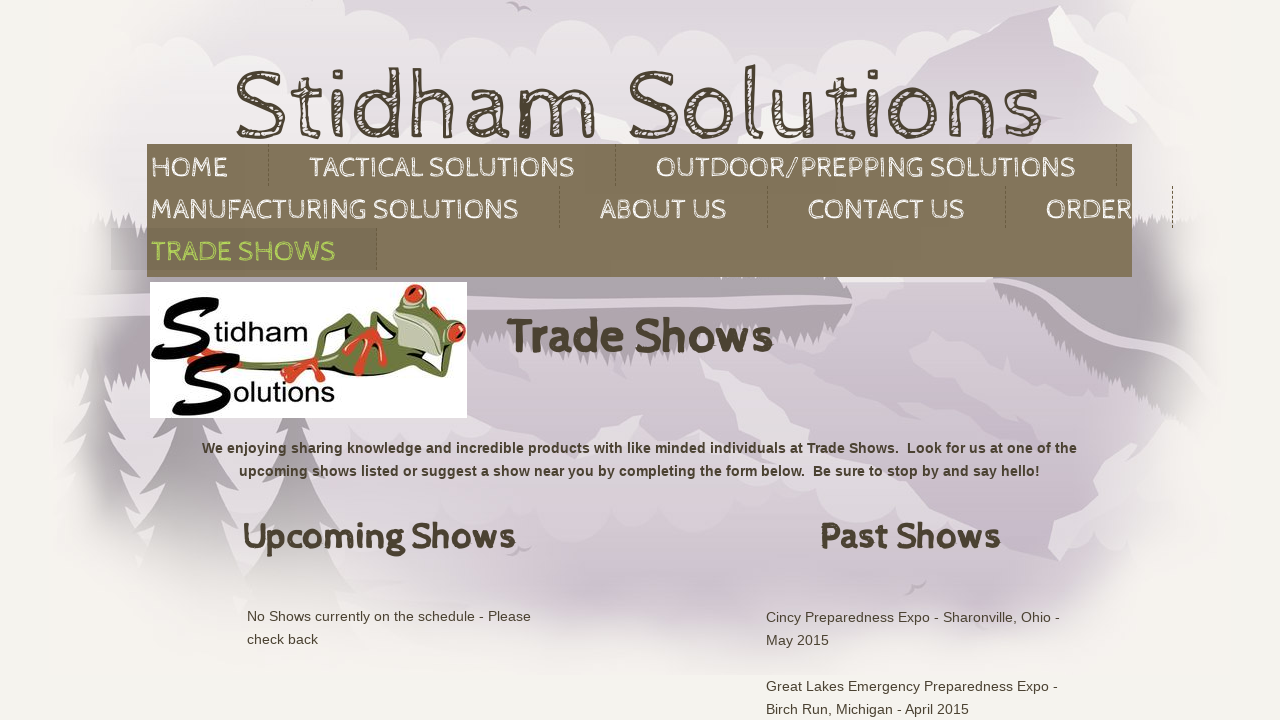

--- FILE ---
content_type: text/html; charset=utf-8
request_url: http://www.stidhamsolutions.com/trade-shows.html
body_size: 9604
content:
 <!DOCTYPE html><html lang="en" dir="ltr" data-tcc-ignore=""><head><title>Trade Shows</title><meta http-equiv="content-type" content="text/html; charset=UTF-8"><meta http-equiv="X-UA-Compatible" content="IE=edge,chrome=1"><link rel="stylesheet" type="text/css" href="site.css?v="><script> if (typeof ($sf) === "undefined") { $sf = { baseUrl: "https://img1.wsimg.com/wst/v7/WSB7_J_20230705_1639_WSB-19903_4371/v2", skin: "app", preload: 0, require: { jquery: "https://img1.wsimg.com/wst/v7/WSB7_J_20230705_1639_WSB-19903_4371/v2/libs/jquery/jq.js", paths: { "wsbcore": "common/wsb/core", "knockout": "libs/knockout/knockout" } } }; } </script><script id="duel" src="//img1.wsimg.com/starfield/duel/v2.5.8/duel.js?appid=O3BkA5J1#TzNCa0E1SjF2Mi41Ljdwcm9k"></script><script> define('jquery', ['jq!starfield/jquery.mod'], function(m) { return m; }); define('appconfig', [], { documentDownloadBaseUrl: 'http://nebula.wsimg.com' }); </script><meta http-equiv="Content-Location" content="trade-shows.html"><meta name="generator" content="Starfield Technologies; Go Daddy Website Builder 7.0.5350"><meta property="og:type" content="website"><meta property="og:title" content="Trade Shows"><meta property="og:site_name" content="Stidham Solutions"><meta property="og:url" content="http://www.stidhamsolutions.com/trade-shows.html"><meta property="og:image" content="//nebula.wsimg.com/d49d41bbbf2637b184f013d4de9b88ec?AccessKeyId=0738ED92584AFAA4CA9A&disposition=0&alloworigin=1"></head><body><style data-inline-fonts>/* vietnamese */
@font-face {
  font-family: 'Allura';
  font-style: normal;
  font-weight: 400;
  src: url(https://img1.wsimg.com/gfonts/s/allura/v23/9oRPNYsQpS4zjuA_hAgWDto.woff2) format('woff2');
  unicode-range: U+0102-0103, U+0110-0111, U+0128-0129, U+0168-0169, U+01A0-01A1, U+01AF-01B0, U+0300-0301, U+0303-0304, U+0308-0309, U+0323, U+0329, U+1EA0-1EF9, U+20AB;
}
/* latin-ext */
@font-face {
  font-family: 'Allura';
  font-style: normal;
  font-weight: 400;
  src: url(https://img1.wsimg.com/gfonts/s/allura/v23/9oRPNYsQpS4zjuA_hQgWDto.woff2) format('woff2');
  unicode-range: U+0100-02BA, U+02BD-02C5, U+02C7-02CC, U+02CE-02D7, U+02DD-02FF, U+0304, U+0308, U+0329, U+1D00-1DBF, U+1E00-1E9F, U+1EF2-1EFF, U+2020, U+20A0-20AB, U+20AD-20C0, U+2113, U+2C60-2C7F, U+A720-A7FF;
}
/* latin */
@font-face {
  font-family: 'Allura';
  font-style: normal;
  font-weight: 400;
  src: url(https://img1.wsimg.com/gfonts/s/allura/v23/9oRPNYsQpS4zjuA_iwgW.woff2) format('woff2');
  unicode-range: U+0000-00FF, U+0131, U+0152-0153, U+02BB-02BC, U+02C6, U+02DA, U+02DC, U+0304, U+0308, U+0329, U+2000-206F, U+20AC, U+2122, U+2191, U+2193, U+2212, U+2215, U+FEFF, U+FFFD;
}
/* cyrillic */
@font-face {
  font-family: 'Amatic SC';
  font-style: normal;
  font-weight: 400;
  src: url(https://img1.wsimg.com/gfonts/s/amaticsc/v28/TUZyzwprpvBS1izr_vOEDuSfQZQ.woff2) format('woff2');
  unicode-range: U+0301, U+0400-045F, U+0490-0491, U+04B0-04B1, U+2116;
}
/* hebrew */
@font-face {
  font-family: 'Amatic SC';
  font-style: normal;
  font-weight: 400;
  src: url(https://img1.wsimg.com/gfonts/s/amaticsc/v28/TUZyzwprpvBS1izr_vOECOSfQZQ.woff2) format('woff2');
  unicode-range: U+0307-0308, U+0590-05FF, U+200C-2010, U+20AA, U+25CC, U+FB1D-FB4F;
}
/* vietnamese */
@font-face {
  font-family: 'Amatic SC';
  font-style: normal;
  font-weight: 400;
  src: url(https://img1.wsimg.com/gfonts/s/amaticsc/v28/TUZyzwprpvBS1izr_vOEBeSfQZQ.woff2) format('woff2');
  unicode-range: U+0102-0103, U+0110-0111, U+0128-0129, U+0168-0169, U+01A0-01A1, U+01AF-01B0, U+0300-0301, U+0303-0304, U+0308-0309, U+0323, U+0329, U+1EA0-1EF9, U+20AB;
}
/* latin-ext */
@font-face {
  font-family: 'Amatic SC';
  font-style: normal;
  font-weight: 400;
  src: url(https://img1.wsimg.com/gfonts/s/amaticsc/v28/TUZyzwprpvBS1izr_vOEBOSfQZQ.woff2) format('woff2');
  unicode-range: U+0100-02BA, U+02BD-02C5, U+02C7-02CC, U+02CE-02D7, U+02DD-02FF, U+0304, U+0308, U+0329, U+1D00-1DBF, U+1E00-1E9F, U+1EF2-1EFF, U+2020, U+20A0-20AB, U+20AD-20C0, U+2113, U+2C60-2C7F, U+A720-A7FF;
}
/* latin */
@font-face {
  font-family: 'Amatic SC';
  font-style: normal;
  font-weight: 400;
  src: url(https://img1.wsimg.com/gfonts/s/amaticsc/v28/TUZyzwprpvBS1izr_vOECuSf.woff2) format('woff2');
  unicode-range: U+0000-00FF, U+0131, U+0152-0153, U+02BB-02BC, U+02C6, U+02DA, U+02DC, U+0304, U+0308, U+0329, U+2000-206F, U+20AC, U+2122, U+2191, U+2193, U+2212, U+2215, U+FEFF, U+FFFD;
}
/* vietnamese */
@font-face {
  font-family: 'Arizonia';
  font-style: normal;
  font-weight: 400;
  src: url(https://img1.wsimg.com/gfonts/s/arizonia/v23/neIIzCemt4A5qa7mv5WOFqwKUQ.woff2) format('woff2');
  unicode-range: U+0102-0103, U+0110-0111, U+0128-0129, U+0168-0169, U+01A0-01A1, U+01AF-01B0, U+0300-0301, U+0303-0304, U+0308-0309, U+0323, U+0329, U+1EA0-1EF9, U+20AB;
}
/* latin-ext */
@font-face {
  font-family: 'Arizonia';
  font-style: normal;
  font-weight: 400;
  src: url(https://img1.wsimg.com/gfonts/s/arizonia/v23/neIIzCemt4A5qa7mv5WPFqwKUQ.woff2) format('woff2');
  unicode-range: U+0100-02BA, U+02BD-02C5, U+02C7-02CC, U+02CE-02D7, U+02DD-02FF, U+0304, U+0308, U+0329, U+1D00-1DBF, U+1E00-1E9F, U+1EF2-1EFF, U+2020, U+20A0-20AB, U+20AD-20C0, U+2113, U+2C60-2C7F, U+A720-A7FF;
}
/* latin */
@font-face {
  font-family: 'Arizonia';
  font-style: normal;
  font-weight: 400;
  src: url(https://img1.wsimg.com/gfonts/s/arizonia/v23/neIIzCemt4A5qa7mv5WBFqw.woff2) format('woff2');
  unicode-range: U+0000-00FF, U+0131, U+0152-0153, U+02BB-02BC, U+02C6, U+02DA, U+02DC, U+0304, U+0308, U+0329, U+2000-206F, U+20AC, U+2122, U+2191, U+2193, U+2212, U+2215, U+FEFF, U+FFFD;
}
/* latin */
@font-face {
  font-family: 'Averia Sans Libre';
  font-style: normal;
  font-weight: 400;
  src: url(https://img1.wsimg.com/gfonts/s/averiasanslibre/v20/ga6XaxZG_G5OvCf_rt7FH3B6BHLMEdVOEoI.woff2) format('woff2');
  unicode-range: U+0000-00FF, U+0131, U+0152-0153, U+02BB-02BC, U+02C6, U+02DA, U+02DC, U+0304, U+0308, U+0329, U+2000-206F, U+20AC, U+2122, U+2191, U+2193, U+2212, U+2215, U+FEFF, U+FFFD;
}
/* latin */
@font-face {
  font-family: 'Cabin Sketch';
  font-style: normal;
  font-weight: 400;
  src: url(https://img1.wsimg.com/gfonts/s/cabinsketch/v23/QGYpz_kZZAGCONcK2A4bGOj8mNhN.woff2) format('woff2');
  unicode-range: U+0000-00FF, U+0131, U+0152-0153, U+02BB-02BC, U+02C6, U+02DA, U+02DC, U+0304, U+0308, U+0329, U+2000-206F, U+20AC, U+2122, U+2191, U+2193, U+2212, U+2215, U+FEFF, U+FFFD;
}
/* vietnamese */
@font-face {
  font-family: 'Francois One';
  font-style: normal;
  font-weight: 400;
  src: url(https://img1.wsimg.com/gfonts/s/francoisone/v22/_Xmr-H4zszafZw3A-KPSZut9zgiRi_Y.woff2) format('woff2');
  unicode-range: U+0102-0103, U+0110-0111, U+0128-0129, U+0168-0169, U+01A0-01A1, U+01AF-01B0, U+0300-0301, U+0303-0304, U+0308-0309, U+0323, U+0329, U+1EA0-1EF9, U+20AB;
}
/* latin-ext */
@font-face {
  font-family: 'Francois One';
  font-style: normal;
  font-weight: 400;
  src: url(https://img1.wsimg.com/gfonts/s/francoisone/v22/_Xmr-H4zszafZw3A-KPSZut9zwiRi_Y.woff2) format('woff2');
  unicode-range: U+0100-02BA, U+02BD-02C5, U+02C7-02CC, U+02CE-02D7, U+02DD-02FF, U+0304, U+0308, U+0329, U+1D00-1DBF, U+1E00-1E9F, U+1EF2-1EFF, U+2020, U+20A0-20AB, U+20AD-20C0, U+2113, U+2C60-2C7F, U+A720-A7FF;
}
/* latin */
@font-face {
  font-family: 'Francois One';
  font-style: normal;
  font-weight: 400;
  src: url(https://img1.wsimg.com/gfonts/s/francoisone/v22/_Xmr-H4zszafZw3A-KPSZut9wQiR.woff2) format('woff2');
  unicode-range: U+0000-00FF, U+0131, U+0152-0153, U+02BB-02BC, U+02C6, U+02DA, U+02DC, U+0304, U+0308, U+0329, U+2000-206F, U+20AC, U+2122, U+2191, U+2193, U+2212, U+2215, U+FEFF, U+FFFD;
}
/* latin-ext */
@font-face {
  font-family: 'Fredericka the Great';
  font-style: normal;
  font-weight: 400;
  src: url(https://img1.wsimg.com/gfonts/s/frederickathegreat/v23/9Bt33CxNwt7aOctW2xjbCstzwVKsIBVV--StxbcVcg.woff2) format('woff2');
  unicode-range: U+0100-02BA, U+02BD-02C5, U+02C7-02CC, U+02CE-02D7, U+02DD-02FF, U+0304, U+0308, U+0329, U+1D00-1DBF, U+1E00-1E9F, U+1EF2-1EFF, U+2020, U+20A0-20AB, U+20AD-20C0, U+2113, U+2C60-2C7F, U+A720-A7FF;
}
/* latin */
@font-face {
  font-family: 'Fredericka the Great';
  font-style: normal;
  font-weight: 400;
  src: url(https://img1.wsimg.com/gfonts/s/frederickathegreat/v23/9Bt33CxNwt7aOctW2xjbCstzwVKsIBVV--Sjxbc.woff2) format('woff2');
  unicode-range: U+0000-00FF, U+0131, U+0152-0153, U+02BB-02BC, U+02C6, U+02DA, U+02DC, U+0304, U+0308, U+0329, U+2000-206F, U+20AC, U+2122, U+2191, U+2193, U+2212, U+2215, U+FEFF, U+FFFD;
}
/* latin */
@font-face {
  font-family: 'Jacques Francois Shadow';
  font-style: normal;
  font-weight: 400;
  src: url(https://img1.wsimg.com/gfonts/s/jacquesfrancoisshadow/v27/KR1FBtOz8PKTMk-kqdkLVrvR0ECFrB6Pin-2_p8Suno.woff2) format('woff2');
  unicode-range: U+0000-00FF, U+0131, U+0152-0153, U+02BB-02BC, U+02C6, U+02DA, U+02DC, U+0304, U+0308, U+0329, U+2000-206F, U+20AC, U+2122, U+2191, U+2193, U+2212, U+2215, U+FEFF, U+FFFD;
}
/* latin */
@font-face {
  font-family: 'Josefin Slab';
  font-style: normal;
  font-weight: 400;
  src: url(https://img1.wsimg.com/gfonts/s/josefinslab/v29/lW-swjwOK3Ps5GSJlNNkMalNpiZe_ldbOR4W71msR349Kg.woff2) format('woff2');
  unicode-range: U+0000-00FF, U+0131, U+0152-0153, U+02BB-02BC, U+02C6, U+02DA, U+02DC, U+0304, U+0308, U+0329, U+2000-206F, U+20AC, U+2122, U+2191, U+2193, U+2212, U+2215, U+FEFF, U+FFFD;
}
/* latin-ext */
@font-face {
  font-family: 'Kaushan Script';
  font-style: normal;
  font-weight: 400;
  src: url(https://img1.wsimg.com/gfonts/s/kaushanscript/v19/vm8vdRfvXFLG3OLnsO15WYS5DG72wNJHMw.woff2) format('woff2');
  unicode-range: U+0100-02BA, U+02BD-02C5, U+02C7-02CC, U+02CE-02D7, U+02DD-02FF, U+0304, U+0308, U+0329, U+1D00-1DBF, U+1E00-1E9F, U+1EF2-1EFF, U+2020, U+20A0-20AB, U+20AD-20C0, U+2113, U+2C60-2C7F, U+A720-A7FF;
}
/* latin */
@font-face {
  font-family: 'Kaushan Script';
  font-style: normal;
  font-weight: 400;
  src: url(https://img1.wsimg.com/gfonts/s/kaushanscript/v19/vm8vdRfvXFLG3OLnsO15WYS5DG74wNI.woff2) format('woff2');
  unicode-range: U+0000-00FF, U+0131, U+0152-0153, U+02BB-02BC, U+02C6, U+02DA, U+02DC, U+0304, U+0308, U+0329, U+2000-206F, U+20AC, U+2122, U+2191, U+2193, U+2212, U+2215, U+FEFF, U+FFFD;
}
/* latin-ext */
@font-face {
  font-family: 'Love Ya Like A Sister';
  font-style: normal;
  font-weight: 400;
  src: url(https://img1.wsimg.com/gfonts/s/loveyalikeasister/v23/R70EjzUBlOqPeouhFDfR80-0FhOqJubN-BeL-3xdgGE.woff2) format('woff2');
  unicode-range: U+0100-02BA, U+02BD-02C5, U+02C7-02CC, U+02CE-02D7, U+02DD-02FF, U+0304, U+0308, U+0329, U+1D00-1DBF, U+1E00-1E9F, U+1EF2-1EFF, U+2020, U+20A0-20AB, U+20AD-20C0, U+2113, U+2C60-2C7F, U+A720-A7FF;
}
/* latin */
@font-face {
  font-family: 'Love Ya Like A Sister';
  font-style: normal;
  font-weight: 400;
  src: url(https://img1.wsimg.com/gfonts/s/loveyalikeasister/v23/R70EjzUBlOqPeouhFDfR80-0FhOqJubN-BeL9Xxd.woff2) format('woff2');
  unicode-range: U+0000-00FF, U+0131, U+0152-0153, U+02BB-02BC, U+02C6, U+02DA, U+02DC, U+0304, U+0308, U+0329, U+2000-206F, U+20AC, U+2122, U+2191, U+2193, U+2212, U+2215, U+FEFF, U+FFFD;
}
/* cyrillic-ext */
@font-face {
  font-family: 'Merriweather';
  font-style: normal;
  font-weight: 400;
  font-stretch: 100%;
  src: url(https://img1.wsimg.com/gfonts/s/merriweather/v33/u-4D0qyriQwlOrhSvowK_l5UcA6zuSYEqOzpPe3HOZJ5eX1WtLaQwmYiScCmDxhtNOKl8yDr3icaGV31GvU.woff2) format('woff2');
  unicode-range: U+0460-052F, U+1C80-1C8A, U+20B4, U+2DE0-2DFF, U+A640-A69F, U+FE2E-FE2F;
}
/* cyrillic */
@font-face {
  font-family: 'Merriweather';
  font-style: normal;
  font-weight: 400;
  font-stretch: 100%;
  src: url(https://img1.wsimg.com/gfonts/s/merriweather/v33/u-4D0qyriQwlOrhSvowK_l5UcA6zuSYEqOzpPe3HOZJ5eX1WtLaQwmYiScCmDxhtNOKl8yDr3icaEF31GvU.woff2) format('woff2');
  unicode-range: U+0301, U+0400-045F, U+0490-0491, U+04B0-04B1, U+2116;
}
/* vietnamese */
@font-face {
  font-family: 'Merriweather';
  font-style: normal;
  font-weight: 400;
  font-stretch: 100%;
  src: url(https://img1.wsimg.com/gfonts/s/merriweather/v33/u-4D0qyriQwlOrhSvowK_l5UcA6zuSYEqOzpPe3HOZJ5eX1WtLaQwmYiScCmDxhtNOKl8yDr3icaG131GvU.woff2) format('woff2');
  unicode-range: U+0102-0103, U+0110-0111, U+0128-0129, U+0168-0169, U+01A0-01A1, U+01AF-01B0, U+0300-0301, U+0303-0304, U+0308-0309, U+0323, U+0329, U+1EA0-1EF9, U+20AB;
}
/* latin-ext */
@font-face {
  font-family: 'Merriweather';
  font-style: normal;
  font-weight: 400;
  font-stretch: 100%;
  src: url(https://img1.wsimg.com/gfonts/s/merriweather/v33/u-4D0qyriQwlOrhSvowK_l5UcA6zuSYEqOzpPe3HOZJ5eX1WtLaQwmYiScCmDxhtNOKl8yDr3icaGl31GvU.woff2) format('woff2');
  unicode-range: U+0100-02BA, U+02BD-02C5, U+02C7-02CC, U+02CE-02D7, U+02DD-02FF, U+0304, U+0308, U+0329, U+1D00-1DBF, U+1E00-1E9F, U+1EF2-1EFF, U+2020, U+20A0-20AB, U+20AD-20C0, U+2113, U+2C60-2C7F, U+A720-A7FF;
}
/* latin */
@font-face {
  font-family: 'Merriweather';
  font-style: normal;
  font-weight: 400;
  font-stretch: 100%;
  src: url(https://img1.wsimg.com/gfonts/s/merriweather/v33/u-4D0qyriQwlOrhSvowK_l5UcA6zuSYEqOzpPe3HOZJ5eX1WtLaQwmYiScCmDxhtNOKl8yDr3icaFF31.woff2) format('woff2');
  unicode-range: U+0000-00FF, U+0131, U+0152-0153, U+02BB-02BC, U+02C6, U+02DA, U+02DC, U+0304, U+0308, U+0329, U+2000-206F, U+20AC, U+2122, U+2191, U+2193, U+2212, U+2215, U+FEFF, U+FFFD;
}
/* latin-ext */
@font-face {
  font-family: 'Offside';
  font-style: normal;
  font-weight: 400;
  src: url(https://img1.wsimg.com/gfonts/s/offside/v26/HI_KiYMWKa9QrAykc5joR6-d.woff2) format('woff2');
  unicode-range: U+0100-02BA, U+02BD-02C5, U+02C7-02CC, U+02CE-02D7, U+02DD-02FF, U+0304, U+0308, U+0329, U+1D00-1DBF, U+1E00-1E9F, U+1EF2-1EFF, U+2020, U+20A0-20AB, U+20AD-20C0, U+2113, U+2C60-2C7F, U+A720-A7FF;
}
/* latin */
@font-face {
  font-family: 'Offside';
  font-style: normal;
  font-weight: 400;
  src: url(https://img1.wsimg.com/gfonts/s/offside/v26/HI_KiYMWKa9QrAykc5boRw.woff2) format('woff2');
  unicode-range: U+0000-00FF, U+0131, U+0152-0153, U+02BB-02BC, U+02C6, U+02DA, U+02DC, U+0304, U+0308, U+0329, U+2000-206F, U+20AC, U+2122, U+2191, U+2193, U+2212, U+2215, U+FEFF, U+FFFD;
}
/* cyrillic-ext */
@font-face {
  font-family: 'Open Sans';
  font-style: normal;
  font-weight: 400;
  font-stretch: 100%;
  src: url(https://img1.wsimg.com/gfonts/s/opensans/v44/memSYaGs126MiZpBA-UvWbX2vVnXBbObj2OVZyOOSr4dVJWUgsjZ0B4taVIGxA.woff2) format('woff2');
  unicode-range: U+0460-052F, U+1C80-1C8A, U+20B4, U+2DE0-2DFF, U+A640-A69F, U+FE2E-FE2F;
}
/* cyrillic */
@font-face {
  font-family: 'Open Sans';
  font-style: normal;
  font-weight: 400;
  font-stretch: 100%;
  src: url(https://img1.wsimg.com/gfonts/s/opensans/v44/memSYaGs126MiZpBA-UvWbX2vVnXBbObj2OVZyOOSr4dVJWUgsjZ0B4kaVIGxA.woff2) format('woff2');
  unicode-range: U+0301, U+0400-045F, U+0490-0491, U+04B0-04B1, U+2116;
}
/* greek-ext */
@font-face {
  font-family: 'Open Sans';
  font-style: normal;
  font-weight: 400;
  font-stretch: 100%;
  src: url(https://img1.wsimg.com/gfonts/s/opensans/v44/memSYaGs126MiZpBA-UvWbX2vVnXBbObj2OVZyOOSr4dVJWUgsjZ0B4saVIGxA.woff2) format('woff2');
  unicode-range: U+1F00-1FFF;
}
/* greek */
@font-face {
  font-family: 'Open Sans';
  font-style: normal;
  font-weight: 400;
  font-stretch: 100%;
  src: url(https://img1.wsimg.com/gfonts/s/opensans/v44/memSYaGs126MiZpBA-UvWbX2vVnXBbObj2OVZyOOSr4dVJWUgsjZ0B4jaVIGxA.woff2) format('woff2');
  unicode-range: U+0370-0377, U+037A-037F, U+0384-038A, U+038C, U+038E-03A1, U+03A3-03FF;
}
/* hebrew */
@font-face {
  font-family: 'Open Sans';
  font-style: normal;
  font-weight: 400;
  font-stretch: 100%;
  src: url(https://img1.wsimg.com/gfonts/s/opensans/v44/memSYaGs126MiZpBA-UvWbX2vVnXBbObj2OVZyOOSr4dVJWUgsjZ0B4iaVIGxA.woff2) format('woff2');
  unicode-range: U+0307-0308, U+0590-05FF, U+200C-2010, U+20AA, U+25CC, U+FB1D-FB4F;
}
/* math */
@font-face {
  font-family: 'Open Sans';
  font-style: normal;
  font-weight: 400;
  font-stretch: 100%;
  src: url(https://img1.wsimg.com/gfonts/s/opensans/v44/memSYaGs126MiZpBA-UvWbX2vVnXBbObj2OVZyOOSr4dVJWUgsjZ0B5caVIGxA.woff2) format('woff2');
  unicode-range: U+0302-0303, U+0305, U+0307-0308, U+0310, U+0312, U+0315, U+031A, U+0326-0327, U+032C, U+032F-0330, U+0332-0333, U+0338, U+033A, U+0346, U+034D, U+0391-03A1, U+03A3-03A9, U+03B1-03C9, U+03D1, U+03D5-03D6, U+03F0-03F1, U+03F4-03F5, U+2016-2017, U+2034-2038, U+203C, U+2040, U+2043, U+2047, U+2050, U+2057, U+205F, U+2070-2071, U+2074-208E, U+2090-209C, U+20D0-20DC, U+20E1, U+20E5-20EF, U+2100-2112, U+2114-2115, U+2117-2121, U+2123-214F, U+2190, U+2192, U+2194-21AE, U+21B0-21E5, U+21F1-21F2, U+21F4-2211, U+2213-2214, U+2216-22FF, U+2308-230B, U+2310, U+2319, U+231C-2321, U+2336-237A, U+237C, U+2395, U+239B-23B7, U+23D0, U+23DC-23E1, U+2474-2475, U+25AF, U+25B3, U+25B7, U+25BD, U+25C1, U+25CA, U+25CC, U+25FB, U+266D-266F, U+27C0-27FF, U+2900-2AFF, U+2B0E-2B11, U+2B30-2B4C, U+2BFE, U+3030, U+FF5B, U+FF5D, U+1D400-1D7FF, U+1EE00-1EEFF;
}
/* symbols */
@font-face {
  font-family: 'Open Sans';
  font-style: normal;
  font-weight: 400;
  font-stretch: 100%;
  src: url(https://img1.wsimg.com/gfonts/s/opensans/v44/memSYaGs126MiZpBA-UvWbX2vVnXBbObj2OVZyOOSr4dVJWUgsjZ0B5OaVIGxA.woff2) format('woff2');
  unicode-range: U+0001-000C, U+000E-001F, U+007F-009F, U+20DD-20E0, U+20E2-20E4, U+2150-218F, U+2190, U+2192, U+2194-2199, U+21AF, U+21E6-21F0, U+21F3, U+2218-2219, U+2299, U+22C4-22C6, U+2300-243F, U+2440-244A, U+2460-24FF, U+25A0-27BF, U+2800-28FF, U+2921-2922, U+2981, U+29BF, U+29EB, U+2B00-2BFF, U+4DC0-4DFF, U+FFF9-FFFB, U+10140-1018E, U+10190-1019C, U+101A0, U+101D0-101FD, U+102E0-102FB, U+10E60-10E7E, U+1D2C0-1D2D3, U+1D2E0-1D37F, U+1F000-1F0FF, U+1F100-1F1AD, U+1F1E6-1F1FF, U+1F30D-1F30F, U+1F315, U+1F31C, U+1F31E, U+1F320-1F32C, U+1F336, U+1F378, U+1F37D, U+1F382, U+1F393-1F39F, U+1F3A7-1F3A8, U+1F3AC-1F3AF, U+1F3C2, U+1F3C4-1F3C6, U+1F3CA-1F3CE, U+1F3D4-1F3E0, U+1F3ED, U+1F3F1-1F3F3, U+1F3F5-1F3F7, U+1F408, U+1F415, U+1F41F, U+1F426, U+1F43F, U+1F441-1F442, U+1F444, U+1F446-1F449, U+1F44C-1F44E, U+1F453, U+1F46A, U+1F47D, U+1F4A3, U+1F4B0, U+1F4B3, U+1F4B9, U+1F4BB, U+1F4BF, U+1F4C8-1F4CB, U+1F4D6, U+1F4DA, U+1F4DF, U+1F4E3-1F4E6, U+1F4EA-1F4ED, U+1F4F7, U+1F4F9-1F4FB, U+1F4FD-1F4FE, U+1F503, U+1F507-1F50B, U+1F50D, U+1F512-1F513, U+1F53E-1F54A, U+1F54F-1F5FA, U+1F610, U+1F650-1F67F, U+1F687, U+1F68D, U+1F691, U+1F694, U+1F698, U+1F6AD, U+1F6B2, U+1F6B9-1F6BA, U+1F6BC, U+1F6C6-1F6CF, U+1F6D3-1F6D7, U+1F6E0-1F6EA, U+1F6F0-1F6F3, U+1F6F7-1F6FC, U+1F700-1F7FF, U+1F800-1F80B, U+1F810-1F847, U+1F850-1F859, U+1F860-1F887, U+1F890-1F8AD, U+1F8B0-1F8BB, U+1F8C0-1F8C1, U+1F900-1F90B, U+1F93B, U+1F946, U+1F984, U+1F996, U+1F9E9, U+1FA00-1FA6F, U+1FA70-1FA7C, U+1FA80-1FA89, U+1FA8F-1FAC6, U+1FACE-1FADC, U+1FADF-1FAE9, U+1FAF0-1FAF8, U+1FB00-1FBFF;
}
/* vietnamese */
@font-face {
  font-family: 'Open Sans';
  font-style: normal;
  font-weight: 400;
  font-stretch: 100%;
  src: url(https://img1.wsimg.com/gfonts/s/opensans/v44/memSYaGs126MiZpBA-UvWbX2vVnXBbObj2OVZyOOSr4dVJWUgsjZ0B4vaVIGxA.woff2) format('woff2');
  unicode-range: U+0102-0103, U+0110-0111, U+0128-0129, U+0168-0169, U+01A0-01A1, U+01AF-01B0, U+0300-0301, U+0303-0304, U+0308-0309, U+0323, U+0329, U+1EA0-1EF9, U+20AB;
}
/* latin-ext */
@font-face {
  font-family: 'Open Sans';
  font-style: normal;
  font-weight: 400;
  font-stretch: 100%;
  src: url(https://img1.wsimg.com/gfonts/s/opensans/v44/memSYaGs126MiZpBA-UvWbX2vVnXBbObj2OVZyOOSr4dVJWUgsjZ0B4uaVIGxA.woff2) format('woff2');
  unicode-range: U+0100-02BA, U+02BD-02C5, U+02C7-02CC, U+02CE-02D7, U+02DD-02FF, U+0304, U+0308, U+0329, U+1D00-1DBF, U+1E00-1E9F, U+1EF2-1EFF, U+2020, U+20A0-20AB, U+20AD-20C0, U+2113, U+2C60-2C7F, U+A720-A7FF;
}
/* latin */
@font-face {
  font-family: 'Open Sans';
  font-style: normal;
  font-weight: 400;
  font-stretch: 100%;
  src: url(https://img1.wsimg.com/gfonts/s/opensans/v44/memSYaGs126MiZpBA-UvWbX2vVnXBbObj2OVZyOOSr4dVJWUgsjZ0B4gaVI.woff2) format('woff2');
  unicode-range: U+0000-00FF, U+0131, U+0152-0153, U+02BB-02BC, U+02C6, U+02DA, U+02DC, U+0304, U+0308, U+0329, U+2000-206F, U+20AC, U+2122, U+2191, U+2193, U+2212, U+2215, U+FEFF, U+FFFD;
}
/* cyrillic-ext */
@font-face {
  font-family: 'Oswald';
  font-style: normal;
  font-weight: 400;
  src: url(https://img1.wsimg.com/gfonts/s/oswald/v57/TK3_WkUHHAIjg75cFRf3bXL8LICs1_FvsUtiZTaR.woff2) format('woff2');
  unicode-range: U+0460-052F, U+1C80-1C8A, U+20B4, U+2DE0-2DFF, U+A640-A69F, U+FE2E-FE2F;
}
/* cyrillic */
@font-face {
  font-family: 'Oswald';
  font-style: normal;
  font-weight: 400;
  src: url(https://img1.wsimg.com/gfonts/s/oswald/v57/TK3_WkUHHAIjg75cFRf3bXL8LICs1_FvsUJiZTaR.woff2) format('woff2');
  unicode-range: U+0301, U+0400-045F, U+0490-0491, U+04B0-04B1, U+2116;
}
/* vietnamese */
@font-face {
  font-family: 'Oswald';
  font-style: normal;
  font-weight: 400;
  src: url(https://img1.wsimg.com/gfonts/s/oswald/v57/TK3_WkUHHAIjg75cFRf3bXL8LICs1_FvsUliZTaR.woff2) format('woff2');
  unicode-range: U+0102-0103, U+0110-0111, U+0128-0129, U+0168-0169, U+01A0-01A1, U+01AF-01B0, U+0300-0301, U+0303-0304, U+0308-0309, U+0323, U+0329, U+1EA0-1EF9, U+20AB;
}
/* latin-ext */
@font-face {
  font-family: 'Oswald';
  font-style: normal;
  font-weight: 400;
  src: url(https://img1.wsimg.com/gfonts/s/oswald/v57/TK3_WkUHHAIjg75cFRf3bXL8LICs1_FvsUhiZTaR.woff2) format('woff2');
  unicode-range: U+0100-02BA, U+02BD-02C5, U+02C7-02CC, U+02CE-02D7, U+02DD-02FF, U+0304, U+0308, U+0329, U+1D00-1DBF, U+1E00-1E9F, U+1EF2-1EFF, U+2020, U+20A0-20AB, U+20AD-20C0, U+2113, U+2C60-2C7F, U+A720-A7FF;
}
/* latin */
@font-face {
  font-family: 'Oswald';
  font-style: normal;
  font-weight: 400;
  src: url(https://img1.wsimg.com/gfonts/s/oswald/v57/TK3_WkUHHAIjg75cFRf3bXL8LICs1_FvsUZiZQ.woff2) format('woff2');
  unicode-range: U+0000-00FF, U+0131, U+0152-0153, U+02BB-02BC, U+02C6, U+02DA, U+02DC, U+0304, U+0308, U+0329, U+2000-206F, U+20AC, U+2122, U+2191, U+2193, U+2212, U+2215, U+FEFF, U+FFFD;
}
/* latin-ext */
@font-face {
  font-family: 'Over the Rainbow';
  font-style: normal;
  font-weight: 400;
  src: url(https://img1.wsimg.com/gfonts/s/overtherainbow/v23/11haGoXG1k_HKhMLUWz7Mc7vvW5ulvqs9eA2.woff2) format('woff2');
  unicode-range: U+0100-02BA, U+02BD-02C5, U+02C7-02CC, U+02CE-02D7, U+02DD-02FF, U+0304, U+0308, U+0329, U+1D00-1DBF, U+1E00-1E9F, U+1EF2-1EFF, U+2020, U+20A0-20AB, U+20AD-20C0, U+2113, U+2C60-2C7F, U+A720-A7FF;
}
/* latin */
@font-face {
  font-family: 'Over the Rainbow';
  font-style: normal;
  font-weight: 400;
  src: url(https://img1.wsimg.com/gfonts/s/overtherainbow/v23/11haGoXG1k_HKhMLUWz7Mc7vvW5ulvSs9Q.woff2) format('woff2');
  unicode-range: U+0000-00FF, U+0131, U+0152-0153, U+02BB-02BC, U+02C6, U+02DA, U+02DC, U+0304, U+0308, U+0329, U+2000-206F, U+20AC, U+2122, U+2191, U+2193, U+2212, U+2215, U+FEFF, U+FFFD;
}
/* cyrillic-ext */
@font-face {
  font-family: 'Pacifico';
  font-style: normal;
  font-weight: 400;
  src: url(https://img1.wsimg.com/gfonts/s/pacifico/v23/FwZY7-Qmy14u9lezJ-6K6MmTpA.woff2) format('woff2');
  unicode-range: U+0460-052F, U+1C80-1C8A, U+20B4, U+2DE0-2DFF, U+A640-A69F, U+FE2E-FE2F;
}
/* cyrillic */
@font-face {
  font-family: 'Pacifico';
  font-style: normal;
  font-weight: 400;
  src: url(https://img1.wsimg.com/gfonts/s/pacifico/v23/FwZY7-Qmy14u9lezJ-6D6MmTpA.woff2) format('woff2');
  unicode-range: U+0301, U+0400-045F, U+0490-0491, U+04B0-04B1, U+2116;
}
/* vietnamese */
@font-face {
  font-family: 'Pacifico';
  font-style: normal;
  font-weight: 400;
  src: url(https://img1.wsimg.com/gfonts/s/pacifico/v23/FwZY7-Qmy14u9lezJ-6I6MmTpA.woff2) format('woff2');
  unicode-range: U+0102-0103, U+0110-0111, U+0128-0129, U+0168-0169, U+01A0-01A1, U+01AF-01B0, U+0300-0301, U+0303-0304, U+0308-0309, U+0323, U+0329, U+1EA0-1EF9, U+20AB;
}
/* latin-ext */
@font-face {
  font-family: 'Pacifico';
  font-style: normal;
  font-weight: 400;
  src: url(https://img1.wsimg.com/gfonts/s/pacifico/v23/FwZY7-Qmy14u9lezJ-6J6MmTpA.woff2) format('woff2');
  unicode-range: U+0100-02BA, U+02BD-02C5, U+02C7-02CC, U+02CE-02D7, U+02DD-02FF, U+0304, U+0308, U+0329, U+1D00-1DBF, U+1E00-1E9F, U+1EF2-1EFF, U+2020, U+20A0-20AB, U+20AD-20C0, U+2113, U+2C60-2C7F, U+A720-A7FF;
}
/* latin */
@font-face {
  font-family: 'Pacifico';
  font-style: normal;
  font-weight: 400;
  src: url(https://img1.wsimg.com/gfonts/s/pacifico/v23/FwZY7-Qmy14u9lezJ-6H6Mk.woff2) format('woff2');
  unicode-range: U+0000-00FF, U+0131, U+0152-0153, U+02BB-02BC, U+02C6, U+02DA, U+02DC, U+0304, U+0308, U+0329, U+2000-206F, U+20AC, U+2122, U+2191, U+2193, U+2212, U+2215, U+FEFF, U+FFFD;
}
/* latin-ext */
@font-face {
  font-family: 'Romanesco';
  font-style: normal;
  font-weight: 400;
  src: url(https://img1.wsimg.com/gfonts/s/romanesco/v22/w8gYH2ozQOY7_r_J7mSX1XYKmOo.woff2) format('woff2');
  unicode-range: U+0100-02BA, U+02BD-02C5, U+02C7-02CC, U+02CE-02D7, U+02DD-02FF, U+0304, U+0308, U+0329, U+1D00-1DBF, U+1E00-1E9F, U+1EF2-1EFF, U+2020, U+20A0-20AB, U+20AD-20C0, U+2113, U+2C60-2C7F, U+A720-A7FF;
}
/* latin */
@font-face {
  font-family: 'Romanesco';
  font-style: normal;
  font-weight: 400;
  src: url(https://img1.wsimg.com/gfonts/s/romanesco/v22/w8gYH2ozQOY7_r_J7mSX23YK.woff2) format('woff2');
  unicode-range: U+0000-00FF, U+0131, U+0152-0153, U+02BB-02BC, U+02C6, U+02DA, U+02DC, U+0304, U+0308, U+0329, U+2000-206F, U+20AC, U+2122, U+2191, U+2193, U+2212, U+2215, U+FEFF, U+FFFD;
}
/* latin-ext */
@font-face {
  font-family: 'Sacramento';
  font-style: normal;
  font-weight: 400;
  src: url(https://img1.wsimg.com/gfonts/s/sacramento/v17/buEzpo6gcdjy0EiZMBUG4CMf_exL.woff2) format('woff2');
  unicode-range: U+0100-02BA, U+02BD-02C5, U+02C7-02CC, U+02CE-02D7, U+02DD-02FF, U+0304, U+0308, U+0329, U+1D00-1DBF, U+1E00-1E9F, U+1EF2-1EFF, U+2020, U+20A0-20AB, U+20AD-20C0, U+2113, U+2C60-2C7F, U+A720-A7FF;
}
/* latin */
@font-face {
  font-family: 'Sacramento';
  font-style: normal;
  font-weight: 400;
  src: url(https://img1.wsimg.com/gfonts/s/sacramento/v17/buEzpo6gcdjy0EiZMBUG4C0f_Q.woff2) format('woff2');
  unicode-range: U+0000-00FF, U+0131, U+0152-0153, U+02BB-02BC, U+02C6, U+02DA, U+02DC, U+0304, U+0308, U+0329, U+2000-206F, U+20AC, U+2122, U+2191, U+2193, U+2212, U+2215, U+FEFF, U+FFFD;
}
/* latin-ext */
@font-face {
  font-family: 'Seaweed Script';
  font-style: normal;
  font-weight: 400;
  src: url(https://img1.wsimg.com/gfonts/s/seaweedscript/v17/bx6cNx6Tne2pxOATYE8C_Rsoe3WA8qY2VQ.woff2) format('woff2');
  unicode-range: U+0100-02BA, U+02BD-02C5, U+02C7-02CC, U+02CE-02D7, U+02DD-02FF, U+0304, U+0308, U+0329, U+1D00-1DBF, U+1E00-1E9F, U+1EF2-1EFF, U+2020, U+20A0-20AB, U+20AD-20C0, U+2113, U+2C60-2C7F, U+A720-A7FF;
}
/* latin */
@font-face {
  font-family: 'Seaweed Script';
  font-style: normal;
  font-weight: 400;
  src: url(https://img1.wsimg.com/gfonts/s/seaweedscript/v17/bx6cNx6Tne2pxOATYE8C_Rsoe3WO8qY.woff2) format('woff2');
  unicode-range: U+0000-00FF, U+0131, U+0152-0153, U+02BB-02BC, U+02C6, U+02DA, U+02DC, U+0304, U+0308, U+0329, U+2000-206F, U+20AC, U+2122, U+2191, U+2193, U+2212, U+2215, U+FEFF, U+FFFD;
}
/* latin-ext */
@font-face {
  font-family: 'Special Elite';
  font-style: normal;
  font-weight: 400;
  src: url(https://img1.wsimg.com/gfonts/s/specialelite/v20/XLYgIZbkc4JPUL5CVArUVL0ntn4OSEFt.woff2) format('woff2');
  unicode-range: U+0100-02BA, U+02BD-02C5, U+02C7-02CC, U+02CE-02D7, U+02DD-02FF, U+0304, U+0308, U+0329, U+1D00-1DBF, U+1E00-1E9F, U+1EF2-1EFF, U+2020, U+20A0-20AB, U+20AD-20C0, U+2113, U+2C60-2C7F, U+A720-A7FF;
}
/* latin */
@font-face {
  font-family: 'Special Elite';
  font-style: normal;
  font-weight: 400;
  src: url(https://img1.wsimg.com/gfonts/s/specialelite/v20/XLYgIZbkc4JPUL5CVArUVL0ntnAOSA.woff2) format('woff2');
  unicode-range: U+0000-00FF, U+0131, U+0152-0153, U+02BB-02BC, U+02C6, U+02DA, U+02DC, U+0304, U+0308, U+0329, U+2000-206F, U+20AC, U+2122, U+2191, U+2193, U+2212, U+2215, U+FEFF, U+FFFD;
}

/* latin */
@font-face {
  font-family: 'Cabin Sketch';
  font-style: normal;
  font-weight: 400;
  src: url(https://img1.wsimg.com/gfonts/s/cabinsketch/v23/QGYpz_kZZAGCONcK2A4bGOj8mNhN.woff2) format('woff2');
  unicode-range: U+0000-00FF, U+0131, U+0152-0153, U+02BB-02BC, U+02C6, U+02DA, U+02DC, U+0304, U+0308, U+0329, U+2000-206F, U+20AC, U+2122, U+2191, U+2193, U+2212, U+2215, U+FEFF, U+FFFD;
}
</style><style type="text/css"> #wsb-element-00000000-0000-0000-0000-000103173040{top:73px;left:0px;position:absolute;z-index:23}#wsb-element-00000000-0000-0000-0000-000103173040 .txt{width:981px;height:70px}#wsb-element-00000000-0000-0000-0000-000103173039{top:144px;left:-1px;position:absolute;z-index:21}#wsb-element-00000000-0000-0000-0000-000103173039 .wsb-image-inner{}#wsb-element-00000000-0000-0000-0000-000103173039 .wsb-image-inner div{width:985px;height:133px;position:relative;overflow:hidden}#wsb-element-00000000-0000-0000-0000-000103173039 img{position:absolute}#wsb-element-00000000-0000-0000-0000-000103173035{top:144px;left:-37px;position:absolute;z-index:25}#wsb-element-00000000-0000-0000-0000-000103173035{width:1110px;height:20px}#wsb-element-00000000-0000-0000-0000-000103173028{top:69px;left:2px;position:absolute;z-index:5}#wsb-element-00000000-0000-0000-0000-000103173028 .txt{width:979px;height:80px}#wsb-element-00000000-0000-0000-0000-000647314986{top:605px;left:99px;position:absolute;z-index:72}#wsb-element-00000000-0000-0000-0000-000647314986 .txt{width:300px;height:48px}#wsb-element-00000000-0000-0000-0000-000647311799{top:606px;left:618px;position:absolute;z-index:71}#wsb-element-00000000-0000-0000-0000-000647311799 .txt{width:300px;height:336px}#wsb-element-00000000-0000-0000-0000-000647311478{top:508px;left:618px;position:absolute;z-index:70}#wsb-element-00000000-0000-0000-0000-000647311478 .txt{width:286px;height:98px}#wsb-element-00000000-0000-0000-0000-000647310552{top:508px;left:87px;position:absolute;z-index:69}#wsb-element-00000000-0000-0000-0000-000647310552 .txt{width:286px;height:98px}#wsb-element-00000000-0000-0000-0000-000647310147{top:1300px;left:72px;position:absolute;z-index:74}#wsb-element-00000000-0000-0000-0000-000647310147>div.form-row{width:362px;height:81px}#wsb-element-00000000-0000-0000-0000-000647307770{top:1381px;left:72px;position:absolute;z-index:74}#wsb-element-00000000-0000-0000-0000-000647307770>div.form-row{width:362px;height:81px}#wsb-element-00000000-0000-0000-0000-000647307331{top:1462px;left:72px;position:absolute;z-index:74}#wsb-element-00000000-0000-0000-0000-000647307331>div.form-row{width:362px;height:112px}#wsb-element-00000000-0000-0000-0000-000647307270{top:1219px;left:72px;position:absolute;z-index:74}#wsb-element-00000000-0000-0000-0000-000647307270>div.form-row{width:362px;height:81px}#wsb-element-00000000-0000-0000-0000-000647306180{top:976px;left:72px;position:absolute;z-index:74}#wsb-element-00000000-0000-0000-0000-000647306180>div.form-row{width:362px;height:81px}#wsb-element-00000000-0000-0000-0000-000647306179{top:1057px;left:72px;position:absolute;z-index:74}#wsb-element-00000000-0000-0000-0000-000647306179>div.form-row{width:362px;height:10px}#wsb-element-00000000-0000-0000-0000-000647306178{top:1138px;left:72px;position:absolute;z-index:74}#wsb-element-00000000-0000-0000-0000-000647306178>div.form-row{width:362px;height:81px}#wsb-element-00000000-0000-0000-0000-000647306177{top:1648px;left:72px;position:absolute;z-index:74}#wsb-element-00000000-0000-0000-0000-000647306177>div.form-row{width:362px;height:99px}#wsb-element-00000000-0000-0000-0000-000647306176{top:1574px;left:72px;position:absolute;z-index:74}#wsb-element-00000000-0000-0000-0000-000647306176>div.form-row{width:362px;height:34px}#wsb-element-00000000-0000-0000-0000-000647303876{top:437px;left:47.5px;position:absolute;z-index:67}#wsb-element-00000000-0000-0000-0000-000647303876 .txt{width:888px;height:48px}#wsb-element-00000000-0000-0000-0000-000647300382{top:282px;left:2px;position:absolute;z-index:66}#wsb-element-00000000-0000-0000-0000-000647300382 .wsb-image-inner{}#wsb-element-00000000-0000-0000-0000-000647300382 .wsb-image-inner div{width:317px;height:136px;position:relative;overflow:hidden}#wsb-element-00000000-0000-0000-0000-000647300382 img{position:absolute}#wsb-element-00000000-0000-0000-0000-000647294611{top:1017px;left:544px;position:absolute;z-index:44}#wsb-element-00000000-0000-0000-0000-000647294611 .txt{width:500px;height:68px}#wsb-element-00000000-0000-0000-0000-000647294604{top:284px;left:22px;position:absolute;z-index:29}#wsb-element-00000000-0000-0000-0000-000647294604 .txt{width:939px;height:117px}#wsb-element-00000000-0000-0000-0000-000103173050{top:3px;left:-0.76px;position:absolute;z-index:22}#wsb-element-00000000-0000-0000-0000-000103173050 .wsb-image-inner{}#wsb-element-00000000-0000-0000-0000-000103173050 .wsb-image-inner div{width:982px;height:217px;position:relative;overflow:hidden}#wsb-element-00000000-0000-0000-0000-000103173050 img{position:absolute}#wsb-element-00000000-0000-0000-0000-000103173053{top:-40px;left:454.5px;position:absolute;z-index:28}#wsb-element-00000000-0000-0000-0000-000103173053 .wsb-image-inner{}#wsb-element-00000000-0000-0000-0000-000103173053 .wsb-image-inner div{width:84px;height:84px;position:relative;overflow:hidden}#wsb-element-00000000-0000-0000-0000-000103173053 img{position:absolute} </style><div class="wsb-canvas body"><div class="wsb-canvas-page-container" style="min-height: 100%; padding-top: 0px; position: relative;"><div class="wsb-canvas-scrollable" style="background-color: #f5f3ee; background-image: url(//nebula.wsimg.com/ff3dae1188deab4a421bd1ab72f64e9a?AccessKeyId=0738ED92584AFAA4CA9A&alloworigin=1); background-position-x: center; background-position-y: top; background-position: center top; background-repeat: no-repeat; position: absolute; width: 100%; height: 100%;"></div><div id="wsb-canvas-template-page" class="wsb-canvas-page page" style="height: 4326px; margin: auto; width: 984px; background-color: transparent; position: relative; "><div id="wsb-canvas-template-container" style="position: absolute;"> <div id="wsb-element-00000000-0000-0000-0000-000103173039" class="wsb-element-image" data-type="element"> <div class="wsb-image-inner "><div class="img"><img src="//nebula.wsimg.com/c4fff325989bf2268df230f71bcc9ef3?AccessKeyId=0738ED92584AFAA4CA9A&amp;disposition=0&amp;alloworigin=1" style="vertical-align:middle;width:985px;height:133px;"></div></div> </div><div id="wsb-element-00000000-0000-0000-0000-000103173035" class="wsb-element-navigation" data-type="element"> <script type="text/javascript"> require(['designer/app/builder/ui/canvas/elements/navigation/subNavigation'], function (subnav) { subnav.initialize(); }); </script><div style="width: 1110px; height: 20px;" class="wsb-nav nav_theme nav-text-left nav-horizontal nav-btn-left wsb-navigation-rendered-top-level-container" id="wsb-nav-00000000-0000-0000-0000-000103173035"><style> #wsb-nav-00000000-0000-0000-0000-000103173035.wsb-navigation-rendered-top-level-container ul > li:hover, #wsb-nav-00000000-0000-0000-0000-000103173035.wsb-navigation-rendered-top-level-container ul > li:hover > a, #wsb-nav-00000000-0000-0000-0000-000103173035.wsb-navigation-rendered-top-level-container ul > li.active:hover, #wsb-nav-00000000-0000-0000-0000-000103173035.wsb-navigation-rendered-top-level-container ul > li.active > a:hover, #wsb-nav-00000000-0000-0000-0000-000103173035.wsb-navigation-rendered-top-level-container ul > li.active .nav-subnav li:hover, #wsb-nav-00000000-0000-0000-0000-000103173035.wsb-navigation-rendered-top-level-container ul > li.active .nav-subnav li:hover > a {background-color: !important;color: !important;} </style><ul class="wsb-navigation-rendered-top-level-menu "><li style="width: auto"><a href="home.html" target="" data-title="Home" data-pageid="00000000-0000-0000-0000-000000026933" data-url="home.html">Home</a></li><li style="width: auto" class="has-children"><a href="tactical-solutions.html" target="" data-title="Tactical Solutions" data-pageid="00000000-0000-0000-0000-000103173518" data-url="tactical-solutions.html">Tactical Solutions</a><ul class="wsb-navigation-rendered-top-level-menu nav-subnav"><li class="has-children"><a href="guns.html" target="" data-title="Guns" data-pageid="00000000-0000-0000-0000-000103309251" data-url="guns.html">Guns</a><ul class="wsb-navigation-rendered-top-level-menu nav-subnav"><li><a href="wmg-ar-15-upper.html" target="" data-title="WMG AR-15 Upper" data-pageid="00000000-0000-0000-0000-000523220413" data-url="wmg-ar-15-upper.html">WMG AR-15 Upper</a></li></ul></li><li><a href="ammunition.html" target="" data-title="Ammunition" data-pageid="00000000-0000-0000-0000-000103320348" data-url="ammunition.html">Ammunition</a></li><li class="has-children"><a href="optics-scopes.html" target="" data-title="Optics/Scopes" data-pageid="00000000-0000-0000-0000-000228541977" data-url="optics-scopes.html">Optics/Scopes</a><ul class="wsb-navigation-rendered-top-level-menu nav-subnav"><li><a href="op-tech-sights---scopes.html" target="" data-title="OP Tech Sights &amp; Scopes" data-pageid="00000000-0000-0000-0000-000523246972" data-url="op-tech-sights---scopes.html">OP Tech Sights &amp; Scopes</a></li><li><a href="barska-sights---scopes.html" target="" data-title="Barska Sights &amp; Scopes" data-pageid="00000000-0000-0000-0000-000647262241" data-url="barska-sights---scopes.html">Barska Sights &amp; Scopes</a></li></ul></li><li><a href="body-armor.html" target="" data-title="Body Armor" data-pageid="00000000-0000-0000-0000-000450266889" data-url="body-armor.html">Body Armor</a></li></ul></li><li style="width: auto" class="has-children"><a href="outdoor-prepping-solutions.html" target="" data-title="Outdoor/Prepping Solutions" data-pageid="00000000-0000-0000-0000-000103197096" data-url="outdoor-prepping-solutions.html">Outdoor/Prepping Solutions</a><ul class="wsb-navigation-rendered-top-level-menu nav-subnav"><li><a href="mss-sleep-system.html" target="" data-title="MSS Sleep System" data-pageid="00000000-0000-0000-0000-000103606926" data-url="mss-sleep-system.html">MSS Sleep System</a></li><li class="has-children"><a href="water-filtration.html" target="" data-title="Water Filtration" data-pageid="00000000-0000-0000-0000-000114671039" data-url="water-filtration.html">Water Filtration</a><ul class="wsb-navigation-rendered-top-level-menu nav-subnav"><li><a href="katadyn-pocket.html" target="" data-title="Katadyn Pocket" data-pageid="00000000-0000-0000-0000-000114718859" data-url="katadyn-pocket.html">Katadyn Pocket</a></li><li><a href="katadyn-combi.html" target="" data-title="Katadyn Combi" data-pageid="00000000-0000-0000-0000-000115598707" data-url="katadyn-combi.html">Katadyn Combi</a></li><li><a href="katadyn-hiker-pro.html" target="" data-title="Katadyn Hiker PRO" data-pageid="00000000-0000-0000-0000-000115608046" data-url="katadyn-hiker-pro.html">Katadyn Hiker PRO</a></li><li><a href="katadyn-mybottle.html" target="" data-title="Katadyn MyBottle" data-pageid="00000000-0000-0000-0000-000115621241" data-url="katadyn-mybottle.html">Katadyn MyBottle</a></li></ul></li><li class="has-children"><a href="cooking-stoves.html" target="" data-title="Cooking Stoves" data-pageid="00000000-0000-0000-0000-000122539653" data-url="cooking-stoves.html">Cooking Stoves</a><ul class="wsb-navigation-rendered-top-level-menu nav-subnav"><li><a href="optimus-nova--.html" target="" data-title="Optimus Nova +" data-pageid="00000000-0000-0000-0000-000122848267" data-url="optimus-nova--.html">Optimus Nova +</a></li><li><a href="optimus-crux-weekend-he-cook-system.html" target="" data-title="Optimus Crux Weekend HE Cook System" data-pageid="00000000-0000-0000-0000-000123145038" data-url="optimus-crux-weekend-he-cook-system.html">Optimus Crux Weekend HE Cook System</a></li><li><a href="optimus-crux-lite.html" target="" data-title="Optimus Crux Lite" data-pageid="00000000-0000-0000-0000-000123161986" data-url="optimus-crux-lite.html">Optimus Crux Lite</a></li><li><a href="optimus-hiker-.html" target="" data-title="Optimus Hiker+" data-pageid="00000000-0000-0000-0000-000123181155" data-url="optimus-hiker-.html">Optimus Hiker+</a></li></ul></li><li class="has-children"><a href="portable-power.html" target="" data-title="Portable Power" data-pageid="00000000-0000-0000-0000-000164593794" data-url="portable-power.html">Portable Power</a><ul class="wsb-navigation-rendered-top-level-menu nav-subnav"><li><a href="switch-8.html" target="" data-title="Switch 8" data-pageid="00000000-0000-0000-0000-000164605465" data-url="switch-8.html">Switch 8</a></li><li><a href="guide-10-plus.html" target="" data-title="Guide 10 Plus" data-pageid="00000000-0000-0000-0000-000164616048" data-url="guide-10-plus.html">Guide 10 Plus</a></li><li><a href="guide-10-plus-kit.html" target="" data-title="Guide 10 Plus Kit" data-pageid="00000000-0000-0000-0000-000164672177" data-url="guide-10-plus-kit.html">Guide 10 Plus Kit</a></li><li><a href="escape-150-kit.html" target="" data-title="Escape 150 Kit" data-pageid="00000000-0000-0000-0000-000164732057" data-url="escape-150-kit.html">Escape 150 Kit</a></li><li><a href="yeti-400.html" target="" data-title="Yeti 400" data-pageid="00000000-0000-0000-0000-000165123502" data-url="yeti-400.html">Yeti 400</a></li><li><a href="yeti-400-kit.html" target="" data-title="Yeti 400 Kit" data-pageid="00000000-0000-0000-0000-000165128853" data-url="yeti-400-kit.html">Yeti 400 Kit</a></li><li><a href="yeti-1250.html" target="" data-title="Yeti 1250" data-pageid="00000000-0000-0000-0000-000164795512" data-url="yeti-1250.html">Yeti 1250</a></li><li><a href="yeti-1250-kit.html" target="" data-title="Yeti 1250 Kit" data-pageid="00000000-0000-0000-0000-000164805689" data-url="yeti-1250-kit.html">Yeti 1250 Kit</a></li></ul></li></ul></li><li style="width: auto"><a href="manufacturing-solutions.html" target="" data-title="Manufacturing Solutions" data-pageid="00000000-0000-0000-0000-000103197477" data-url="manufacturing-solutions.html">Manufacturing Solutions</a></li><li style="width: auto"><a href="about.html" target="" data-title="About Us" data-pageid="00000000-0000-0000-0000-000000054257" data-url="about.html">About Us</a></li><li style="width: auto"><a href="contact.html" target="" data-title="Contact Us" data-pageid="00000000-0000-0000-0000-000000054270" data-url="contact.html">Contact Us</a></li><li style="width: auto"><a href="order.html" target="" data-title="Order" data-pageid="00000000-0000-0000-0000-000114747151" data-url="order.html">Order</a></li><li style="width: auto" class="active"><a href="trade-shows.html" target="" data-title="Trade Shows" data-pageid="00000000-0000-0000-0000-000647294599" data-url="trade-shows.html">Trade Shows</a></li></ul></div> </div><div id="wsb-element-00000000-0000-0000-0000-000103173028" class="wsb-element-text" data-type="element"> <div class="txt "><h1 class="editor_large" style="text-align: center;">Stidham Solutions</h1></div> </div><div id="wsb-element-00000000-0000-0000-0000-000647314986" class="wsb-element-text" data-type="element"> <div class="txt "><p>No Shows currently on the schedule - Please check back</p></div> </div><div id="wsb-element-00000000-0000-0000-0000-000647311799" class="wsb-element-text" data-type="element"> <div class="txt "><p>Cincy Preparedness Expo - Sharonville, Ohio - May 2015<br></p><p><br></p><p>Great Lakes Emergency Preparedness Expo - Birch Run, Michigan - April 2015</p><p><br></p><p>Columbus Prepper Fest - Columbus, Ohio - January 2015</p><p><br></p><p>Bill Goodman Gun &amp; Knife Show - Sharonville, Ohio - July 2014</p><p><br></p><p>Prepared &amp; Spared Expo - Dayton, Ohio - May 2014</p></div> </div><div id="wsb-element-00000000-0000-0000-0000-000647311478" class="wsb-element-text" data-type="element"> <div class="txt "><h4 style="text-align: center;"><span style="font-size:36px;"><strong>Past Shows</strong></span></h4><h4 style="text-align: center;"><br></h4></div> </div><div id="wsb-element-00000000-0000-0000-0000-000647310552" class="wsb-element-text" data-type="element"> <div class="txt "><h4 style="text-align: center;"><span style="font-size:36px;"><strong></strong><strong>Upcoming Shows</strong></span></h4><h4 style="text-align: center;"><br></h4></div> </div><div id="wsb-element-00000000-0000-0000-0000-000647310147" class="wsb-element-customform" data-type="element"> <div class="form customform form-row allow-select" data-aid="elm-container-00000000-0000-0000-0000-000647310147"><div data-label-container-groupid="34-desktop"><label class="form-label" for="elm-00000000-0000-0000-0000-000647310147"> Show Date: </label></div><div data-field-container-groupid="34-desktop"><input type="text" id="elm-00000000-0000-0000-0000-000647310147" data-groupid="34-desktop" name="elm-00000000-0000-0000-0000-000647310147" data-label="Show Date:" data-formtype="input" class="form-value" data-content="" placeholder="Enter text here"></div></div> </div><div id="wsb-element-00000000-0000-0000-0000-000647307770" class="wsb-element-customform" data-type="element"> <div class="form customform form-row allow-select" data-aid="elm-container-00000000-0000-0000-0000-000647307770"><div data-label-container-groupid="34-desktop"><label class="form-label" for="elm-00000000-0000-0000-0000-000647307770"> Show Website: </label></div><div data-field-container-groupid="34-desktop"><input type="text" id="elm-00000000-0000-0000-0000-000647307770" data-groupid="34-desktop" name="elm-00000000-0000-0000-0000-000647307770" data-label="Show Website:" data-formtype="input" class="form-value" data-content="" placeholder="Enter text here"></div></div> </div><div id="wsb-element-00000000-0000-0000-0000-000647307331" class="wsb-element-customform" data-type="element"> <div class="form customform form-row allow-select" data-aid="elm-container-00000000-0000-0000-0000-000647307331"><div data-label-container-groupid="34-desktop"><label class="form-label" data-label-groupid="34-desktop"> Upload Show Flyer if available </label></div><div data-field-container-groupid="34-desktop"><div data-aid="uploader-00000000-0000-0000-0000-000647307331" data-content=""></div><div data-aid="uploaded-file-00000000-0000-0000-0000-000647307331" style="display: none;"></div><input type="hidden" data-groupid="34-desktop" data-formtype="file" data-aid="file-00000000-0000-0000-0000-000647307331" value=""><div id="uploader-00000000-0000-0000-0000-000647307331-file-size-error-message" style="color: red; display: none;"> We were unable to upload your file. Please ensure your file is 10MB or smaller in size. </div></div><script type="text/javascript"> require(['designer/app/builder/ui/canvas/elements/customform/customForm.published'], function(customForm) { customForm.initializeUploader({"elementId":"00000000-0000-0000-0000-000647307331","domainName":"stidhamsolutions.com","uploadUrl":"https://sitesupport-v7.websitetonight.com/api/CustomFormMailer/Upload","fileDisplayText":"File must be 10 MB or less","uploadButtonText":"Choose File","uploadButtonPrompt":"File must be 10 MB or less","deleteLinkText":"Delete","fileUploadSuccessMessage":"uploaded file","websiteId":"00000000-0000-0000-0000-000054800109"}); }); </script></div> </div><div id="wsb-element-00000000-0000-0000-0000-000647307270" class="wsb-element-customform" data-type="element"> <div class="form customform form-row allow-select" data-aid="elm-container-00000000-0000-0000-0000-000647307270"><div data-label-container-groupid="34-desktop"><label class="form-label" for="elm-00000000-0000-0000-0000-000647307270"> Show Name: </label></div><div data-field-container-groupid="34-desktop"><input type="text" id="elm-00000000-0000-0000-0000-000647307270" data-groupid="34-desktop" name="elm-00000000-0000-0000-0000-000647307270" data-label="Show Name:" data-formtype="input" class="form-value" data-content="" placeholder="Enter text here"></div></div> </div><div id="wsb-element-00000000-0000-0000-0000-000647306180" class="wsb-element-customform" data-type="element"> <div class="form customform form-row allow-select" data-aid="elm-container-00000000-0000-0000-0000-000647306180"><div data-label-container-groupid="34-desktop"><label class="form-label" for="elm-00000000-0000-0000-0000-000647306180"> Name: <span class="form-req">*</span></label></div><div data-field-container-groupid="34-desktop"><input type="text" id="elm-00000000-0000-0000-0000-000647306180" data-groupid="34-desktop" name="elm-00000000-0000-0000-0000-000647306180" data-label="Name:" data-formtype="input" class="form-value" data-content="" required="true" data-namefield="true"></div></div> </div><div id="wsb-element-00000000-0000-0000-0000-000647306179" class="wsb-element-customform" data-type="element"> <div class="form customform form-row allow-select" data-aid="elm-container-00000000-0000-0000-0000-000647306179"><div data-label-container-groupid="34-desktop"><label class="form-label" for="elm-00000000-0000-0000-0000-000647306179"> Email: <span class="form-req">*</span></label></div><div data-field-container-groupid="34-desktop"><input type="email" id="elm-00000000-0000-0000-0000-000647306179" data-groupid="34-desktop" name="elm-00000000-0000-0000-0000-000647306179" data-label="Email:" data-formtype="email" data-gemsubmit="true" class="form-value" data-content="" placeholder="Enter email address" required="true"><label class="form-label opt-in-label"><input type="checkbox" class="opt-in-checkbox"><span class="opt-in">Check here to receive email updates</span></label></div></div> </div><div id="wsb-element-00000000-0000-0000-0000-000647306178" class="wsb-element-customform" data-type="element"> <div class="form customform form-row allow-select" data-aid="elm-container-00000000-0000-0000-0000-000647306178"><div data-label-container-groupid="34-desktop"><label class="form-label" for="elm-00000000-0000-0000-0000-000647306178"> Show Location: <span class="form-req">*</span></label></div><div data-field-container-groupid="34-desktop"><input type="text" id="elm-00000000-0000-0000-0000-000647306178" data-groupid="34-desktop" name="elm-00000000-0000-0000-0000-000647306178" data-label="Show Location:" data-formtype="input" class="form-value" data-content="" placeholder="City &amp; State of Upcoming Show" required="true"></div></div> </div><div id="wsb-element-00000000-0000-0000-0000-000647306177" class="wsb-element-customform" data-type="element"> <div class="form customform form-row allow-select" data-aid="elm-container-00000000-0000-0000-0000-000647306177"><div data-label-container-groupid="34-desktop"><label class="form-label" for="elm-00000000-0000-0000-0000-000647306177"> Message: <span class="form-req">*</span></label></div><div data-field-container-groupid="34-desktop"><textarea data-groupid="34-desktop" id="elm-00000000-0000-0000-0000-000647306177" class="form-value" data-label="Message:" data-formtype="paragraph" data-content="" required="true"></textarea></div></div> </div><div id="wsb-element-00000000-0000-0000-0000-000647306176" class="wsb-element-customform" data-type="element"> <div class="form customform form-row allow-select" data-aid="elm-container-00000000-0000-0000-0000-000647306176"><div><input type="button" value="Submit" data-groupid="34-desktop" data-aid="submit-00000000-0000-0000-0000-000647306176-desktop" class="form-submit" data-content=""></div><div id="formMsgBox-desktop-00000000-0000-0000-0000-000647306176" class="form-message" style="display: none;"> Thank you for contacting us! If needed, you will hear back within 48-72 hours. </div><script type="text/javascript"> require(['designer/app/builder/ui/canvas/elements/customform/customForm.published'], function (customForm) { customForm.initializeSubmitButton({"groupId":"34-desktop","groupIdInt":34,"elementId":"00000000-0000-0000-0000-000647306176","domainName":"stidhamsolutions.com","resellerId":1,"subject":"stidhamsolutions.com Trade Shows: Form Submission","showMessage":true,"gemSubmit":false,"postRedirectUrl":null,"renderMode":"desktop","isPreview":false,"mailerUrl":"https://sitesupport-v7.websitetonight.com/api/CustomFormMailer/Submit","labelOrientation":"0","labelCssClass":"form-label-above","fieldCssClass":"form-field-above","messageBoxId":"formMsgBox-desktop-00000000-0000-0000-0000-000647306176","fieldFormatByType":{"input":"Text {num}:","radio":"Multiple Choice {num}:","checkbox":"Checkbox {num}:","dropdown":"Drop Down {num}:","file":"Submitted File {num}:","date":"Date/Time {num}:","address":"Address {num}:","phone":"Phone {num}:","email":"Email Address {num}:"},"requiredValidationMessage":"This is a required field.","lengthValidationMessage":"Field is limited to 100 characters.","longLengthValidationMessage":"Field is limited to 4000 characters.","emailValidationMessage":"Invalid email address.","dateValidationMessage":"Invalid date/time value.","errorTitle":"Try Again","sendErrorMessage":"Unknown error occurred. Please try again.","tooManyRequestsErrorTitle":"Whoa, slow down","tooManyRequestsErrorMessage":"We're working feverishly to process your request. Please wait a few seconds and try again.","websiteId":"00000000-0000-0000-0000-000054800109","orionId":"3383e11b-02a3-11e3-8592-f04da2075117","gemSubmitUrl":"https://apps.api.godaddy.com/v1/apps/madmimi/v1/subscriber","googleMapsClientId":"gme-godaddycom","googleMapsPublishedChannel":"v7-published","mapboxApiKey":"pk.eyJ1IjoiZ29kYWRkeSIsImEiOiJjaWc5b20wcjcwczAydGFsdGxvamdvYnV0In0.JK9HuO6nAzc8BnMv6W7NBQ","isMapboxApiEnabled":true,"googleMapsApiBaseUrl":"js!//maps.googleapis.com/maps/api/js?v=3.27&libraries=places,geometry","mapboxApiBaseUrl":"https://api.mapbox.com/geocoding/v5/mapbox.places/{0}.json?access_token="}); }); </script></div> </div><div id="wsb-element-00000000-0000-0000-0000-000647303876" class="wsb-element-text" data-type="element"> <div class="txt "><p style="text-align: center;"><span style="font-size:14px;"><strong>We enjoying sharing knowledge and incredible products with like minded individuals at Trade Shows.&nbsp; Look for us at one of the upcoming shows listed or suggest a show near you by completing the form below. &nbsp;Be sure to stop by and say hello!</strong></span></p></div> </div><div id="wsb-element-00000000-0000-0000-0000-000647300382" class="wsb-element-image" data-type="element"> <div class="wsb-image-inner "><div class="img"><img src="//nebula.wsimg.com/d49d41bbbf2637b184f013d4de9b88ec?AccessKeyId=0738ED92584AFAA4CA9A&amp;disposition=0&amp;alloworigin=1" style="vertical-align:middle;width:317px;height:136px;"></div></div> </div><div id="wsb-element-00000000-0000-0000-0000-000647294611" class="wsb-element-text" data-type="element"> <div class="txt "><p style="text-align: center;"><span style="font-size:20px;"><strong>To contact us please send emails to Glen@StidhamSolutions.com</strong></span></p></div> </div><div id="wsb-element-00000000-0000-0000-0000-000647294604" class="wsb-element-text" data-type="element"> <div class="txt "><h1 style="text-align: center;"><span style="font-size:48px;"><strong>Trade Shows</strong></span></h1><h4 style="text-align: center;"><br></h4></div> </div> </div></div><div id="wsb-canvas-template-footer" class="wsb-canvas-page-footer footer" style="margin: auto; min-height:100px; height: 220px; width: 984px; position: relative;"><div id="wsb-canvas-template-footer-container" class="footer-container" style="position: absolute"> <div id="wsb-element-00000000-0000-0000-0000-000103173040" class="wsb-element-text" > <div class="txt "><p style="text-align: center;">Copyright <span itemscope="itemscope" itemtype="http://schema.org/Organization"><span itemprop="name">Stidham Solutions</span></span> LLC. All rights reserved.</p><p style="text-align: center;">&nbsp;</p></div> </div><div id="wsb-element-00000000-0000-0000-0000-000103173050" class="wsb-element-image" > <div class="wsb-image-inner "><div class="img"><img src="//nebula.wsimg.com/628e0861ae15a18b021f807c9c4ac1e0?AccessKeyId=0738ED92584AFAA4CA9A&amp;disposition=0&amp;alloworigin=1" style="vertical-align:middle;width:982px;height:217px;"></div></div> </div><div id="wsb-element-00000000-0000-0000-0000-000103173053" class="wsb-element-image" > <div class="wsb-image-inner "><div class="img"><img src="//nebula.wsimg.com/5f9aa9db313ffa75fcab04cdbdd14d5a?AccessKeyId=0738ED92584AFAA4CA9A&amp;disposition=0&amp;alloworigin=1" style="vertical-align:middle;width:84px;height:84px;"></div></div> </div> </div></div><div class="view-as-mobile" style="padding:10px;position:relative;text-align:center;display:none;"><a href="#" onclick="return false;">View on Mobile</a></div></div></div><script type="text/javascript"> require(['jquery', 'common/cookiemanager/cookiemanager', 'designer/iebackground/iebackground'], function ($, cookieManager, bg) { if (cookieManager.getCookie("WSB.ForceDesktop")) { $('.view-as-mobile', '.wsb-canvas-page-container').show().find('a').bind('click', function () { cookieManager.eraseCookie("WSB.ForceDesktop"); window.location.reload(true); }); } bg.fixBackground(); }); </script><script> "undefined" === typeof _trfq || (window._trfq = []); "undefined" === typeof _trfd && (window._trfd = []), _trfd.push({ "ap": "WSBv7" }); </script><script src="//img1.wsimg.com/traffic-assets/js/tccl.min.js" async=""></script></body></html> 

--- FILE ---
content_type: text/css
request_url: http://img2.wsimg.com/starfield/duel/v2.5.8/sf.upload/app.css
body_size: 2243
content:
.sf-upload-message{margin-bottom:5px}.sf-upload-list{position:relative;margin:0;padding:0 0 .5px;list-style:none}.sf-upload-list li{margin:0;padding:9px 35px 10px 10px;border:1px solid #b0b0b0;-moz-border-radius:3px;-webkit-border-radius:3px;border-radius:3px;background:#dfdfdf;background:url([data-uri]);*background:#dfdfdf;background:-moz-linear-gradient(top,#dfdfdf 0,#b8b8b8 70%,#bcbcbc 100%);background:-webkit-gradient(linear,left top,left bottom,color-stop(0%,#dfdfdf),color-stop(70%,#b8b8b8),color-stop(100%,#bcbcbc));background:-webkit-linear-gradient(top,#dfdfdf 0,#b8b8b8 70%,#bcbcbc 100%);background:-o-linear-gradient(top,#dfdfdf 0,#b8b8b8 70%,#bcbcbc 100%);background:-ms-linear-gradient(top,#dfdfdf 0,#b8b8b8 70%,#bcbcbc 100%);background:linear-gradient(to bottom,#dfdfdf 0,#b8b8b8 70%,#bcbcbc 100%);filter:progid:DXImageTransform.Microsoft.gradient(startColorstr='#dfdfdf', endColorstr='#bcbcbc', GradientType=0);-moz-box-shadow:0 0 2px #fff inset;-webkit-box-shadow:0 0 2px #fff inset;box-shadow:0 0 2px #fff inset;zoom:1;clear:both}li.sf-upload-error{border-color:#ee8486;background:#ffd5d6;background:url([data-uri]);*background:#ffd5d6;background:-moz-linear-gradient(top,#ffd5d6 0,#ffa5a5 70%,#ffaead 100%);background:-webkit-gradient(linear,left top,left bottom,color-stop(0%,#ffd5d6),color-stop(70%,#ffa5a5),color-stop(100%,#ffaead));background:-webkit-linear-gradient(top,#ffd5d6 0,#ffa5a5 70%,#ffaead 100%);background:-o-linear-gradient(top,#ffd5d6 0,#ffa5a5 70%,#ffaead 100%);background:-ms-linear-gradient(top,#ffd5d6 0,#ffa5a5 70%,#ffaead 100%);background:linear-gradient(to bottom,#ffd5d6 0,#ffa5a5 70%,#ffaead 100%);filter:progid:DXImageTransform.Microsoft.gradient(startColorstr='#ffd5d6', endColorstr='#ffaead', GradientType=0)}li.sf-upload-finished{border-color:#d3d3d3;background:#eaeaea;background:url([data-uri]);*background:#eaeaea;background:-moz-linear-gradient(top,#eaeaea 0,#d8d8d8 70%,#d9d9d9 100%);background:-webkit-gradient(linear,left top,left bottom,color-stop(0%,#eaeaea),color-stop(70%,#d8d8d8),color-stop(100%,#d9d9d9));background:-webkit-linear-gradient(top,#eaeaea 0,#d8d8d8 70%,#d9d9d9 100%);background:-o-linear-gradient(top,#eaeaea 0,#d8d8d8 70%,#d9d9d9 100%);background:-ms-linear-gradient(top,#eaeaea 0,#d8d8d8 70%,#d9d9d9 100%);background:linear-gradient(to bottom,#eaeaea 0,#d8d8d8 70%,#d9d9d9 100%);filter:progid:DXImageTransform.Microsoft.gradient(startColorstr='#eaeaea', endColorstr='#d9d9d9', GradientType=0)}:root .sf-upload-list li{filter:none \0/ie9}.sf-upload-header{margin-bottom:7px;text-shadow:1px 1px 0 rgba(255,255,255,.5)}.sf-upload-finished .sf-upload-header{color:#7b7b7b}.sf-upload-alert{font-weight:700;margin-left:5px}.sf-upload-finished .sf-upload-condensed .sf-upload-alert{margin-left:0}.sf-upload-finished .sf-upload-alert{color:#208700}.sf-upload-error .sf-upload-alert{color:#e00000}.sf-upload-retry{float:right;font-size:11px;text-shadow:none}.sf-upload-content{position:relative;clear:both;zoom:1}.sf-upload-bar{height:11px;padding:1px;-moz-border-radius:3px;-webkit-border-radius:3px;border-radius:3px;-moz-box-shadow:0 1px 0 #ddd,0 2px 3px #666 inset;-webkit-box-shadow:0 1px 0 #ddd,0 2px 3px #666 inset;box-shadow:0 1px 0 #ddd,0 2px 3px #666 inset;background-color:#888;overflow:visible}.sf-upload-finished .sf-upload-bar{background-color:#fff;box-shadow:none}.sf-upload-value{width:100%;height:100%;background:#b8f573;background:url([data-uri]);*background:#b8f573;background:-moz-linear-gradient(top,#b8f573 0,#79ca09 60%,#8ad41f 100%);background:-webkit-gradient(linear,left top,left bottom,color-stop(0%,#b8f573),color-stop(60%,#79ca09),color-stop(100%,#8ad41f));background:-webkit-linear-gradient(top,#b8f573 0,#79ca09 60%,#8ad41f 100%);background:-o-linear-gradient(top,#b8f573 0,#79ca09 60%,#8ad41f 100%);background:-ms-linear-gradient(top,#b8f573 0,#79ca09 60%,#8ad41f 100%);background:linear-gradient(to bottom,#b8f573 0,#79ca09 60%,#8ad41f 100%);filter:progid:DXImageTransform.Microsoft.gradient(startColorstr='#b8f573', endColorstr='#8ad41f', GradientType=0);display:block;-moz-border-radius:3px;-webkit-border-radius:3px;border-radius:3px;border:1px solid #5DA71E;-moz-box-shadow:0 0 2px #B9EA76 inset;-webkit-box-shadow:0 0 2px #B9EA76 inset;box-shadow:0 0 2px #B9EA76 inset;margin:-1px}:root .sf-upload-value{filter:none \0/ie9}.sf-upload-unknown-value{background:url(//img1.wsimg.com/starfield/duel/v2.5.8/sf.upload/images/sf-upload-animation.gif);background-repeat:repeat-x;filter:none}.sf-upload-finished .sf-upload-value{opacity:.5;filter:alpha(opacity=50)}.sf-upload-list .sf-icn-rddelete{position:absolute;right:-25px;bottom:-3px}.sf-upload-btns{position:relative;margin-top:5px;color:#999;font-size:11px;overflow:hidden}.sf-upload-btns a,.sf-upload-btns a:link,.sf-upload-btns button,.sf-upload-btns input{margin-right:3px}.sf-upload-arrow{border-bottom:4px solid transparent;border-left:4px solid #000;border-top:4px solid transparent;display:inline-block;height:0;margin-right:5px;vertical-align:-1px;width:0}.sf-upload-alert{margin-top:20px}.sf-upload-scroller{max-height:153px;_height:153px;overflow-y:auto;overflow-x:hidden;border:1px solid #ccc;background-color:#f6f6f6;position:relative;line-height:1.2;margin-top:10px}.sf-upload-scroller li{margin:5px}.sf-upload-label{font-weight:700;margin-bottom:10px;display:block}.sf-upload-dd{position:fixed;background:#000;background:rgba(0,0,0,.8);top:40px;left:40px;bottom:40px;right:40px;-moz-border-radius:15px;-webkit-border-radius:15px;border-radius:15px;font-family:arial,verdana,helvetica,sans-serif;font-size:12px;font-weight:400;line-height:normal;text-align:center;color:#ccc;min-width:680px;min-height:380px;z-index:9999999999}.sf-upload-dd-zone-drop,.sf-upload-dd-zone-btn{border:3px dashed #777}.sf-upload-dd-zone-drop{padding:100px 20px;position:absolute;top:20px;bottom:120px;left:20px;right:20px}.sf-upload-dd-zone-btn{height:80px;line-height:80px;color:#777;font-size:32px;position:absolute;bottom:20px;left:20px;right:20px;cursor:pointer;text-decoration:none}.sf-upload-dd-zone-btn.sf-upload-dd-zone-active{color:#333}.sf-upload-dd-zone-active{border-style:solid;background-color:#777}.sf-upload-dd-content{position:absolute;left:0;top:50%;width:100%;margin-top:-90px}.sf-upload-dd-instructions{font-size:38px;color:#fff;margin:0 0 10px}.sf-upload-dd-foldername{font-size:36px;color:#9fd746;margin-bottom:80px}